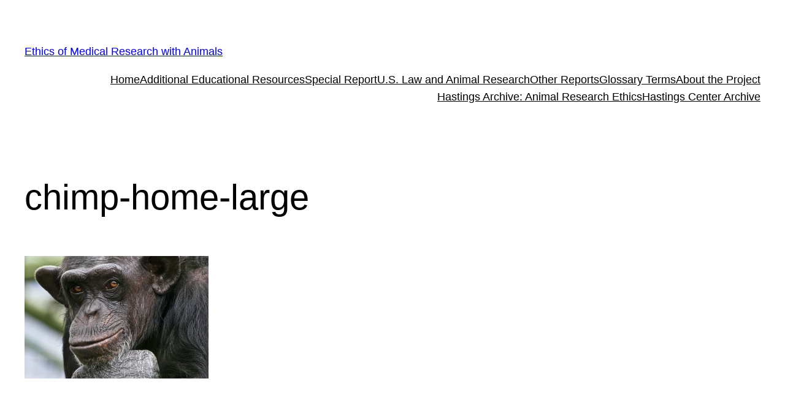

--- FILE ---
content_type: text/plain
request_url: https://www.google-analytics.com/j/collect?v=1&_v=j102&a=1444557109&t=pageview&_s=1&dl=http%3A%2F%2Fanimalresearch.thehastingscenter.org%2Fhome%2Fchimp-home-large%2F&ul=en-us%40posix&dt=chimp-home-large%20-%20Ethics%20of%20Medical%20Research%20with%20Animals&sr=1280x720&vp=1280x720&_u=IEBAAEABAAAAACAAI~&jid=77644444&gjid=641363433&cid=1535385920.1768891674&tid=UA-5716079-9&_gid=391208967.1768891674&_r=1&_slc=1&z=709791238
body_size: -250
content:
2,cG-6R9HQPGZKE,cG-CBYV2TWHH5,cG-RWXFRQ2SSG,cG-XXKQ1XJT4M

--- FILE ---
content_type: application/javascript; charset=UTF-8
request_url: http://animalresearch.thehastingscenter.org/wp-content/plugins/jquery-hover-footnotes/footnote-voodoo.js?ver=6.7.4
body_size: 1309
content:

// this script requires jQuery
jQuery(document).ready(function() {
    Footnotes.setup();
});

var Footnotes = {
    footnotetimeout: false,
    setup: function() {
        var footnotelinks = jQuery("a[class='fn-ref-mark']")
        
        footnotelinks.unbind('mouseover',Footnotes.footnoteover);
        footnotelinks.unbind('mouseout',Footnotes.footnoteoout);
        
        footnotelinks.bind('mouseover',Footnotes.footnoteover);
        footnotelinks.bind('mouseout',Footnotes.footnoteoout);
    },
    footnoteover: function() {
        clearTimeout(Footnotes.footnotetimeout);
        jQuery('#footnotediv').stop();
        jQuery('#footnotediv').remove();
        
	 //old way doesn't work in wordpress, since wp adds the whole URL to href anchors
	 // so we must use the next lines to strip off the anchor name to set the id.
	 var hash = this.href.split( '#' ); // Get the ID for the footnote
	 id = hash.pop( ); 			// now the hash is the ID
        id = decodeURI(id);			// in case our id is an ansi char


        var position = jQuery(this).offset();
    
        var div = jQuery(document.createElement('div'));
        div.attr('id','footnotediv');
        div.bind('mouseover',Footnotes.divover);
        div.bind('mouseout',Footnotes.footnoteoout);

        var el = document.getElementById(id);
        div.html(jQuery(el).html());
     
        jQuery(document.body).append(div);

	 // logic to decide how big to make div's and whether to add scroll bars
	 var width = (div.width()>'400') ? '400px' : '';
	 if (div.height() > '110') {
  	   var height = '150px';
	   var flowy = 'auto'; 
  	 }
	 else {
	   //alert(div.height());
	   var height = '';
	   var flowy = 'hidden';
	 }

	 // if chrome, we need to deactivate opacity because of a scrollbar opacity saturation bug #24524
	 var opaq = (/chrome/.test( navigator.userAgent.toLowerCase())) ? '1.0' : '1.0' ;

        div.css({
            position:'absolute',
	     overflow:flowy,
            width:width,
	     height:height,
            opacity:opaq
        });

        jQuery(document.body).append(div);

	 // logic to assure popup doesnt extend off the browser window side or bottom
        var left = position.left;
	 var width = (width=='') ? div.width() : 400;      //if tiny, adjust placement
        if(left + width + 30  > jQuery(window).width() + jQuery(window).scrollLeft()) 
            left = jQuery(window).width() - width - 60 + jQuery(window).scrollLeft();
        var top = position.top+20;
        if(top + div.height() > jQuery(window).height() + jQuery(window).scrollTop())
            top = position.top - div.height() - 15;
        div.css({
            left:left,
            top:top
        });
    },
    // controls the disappearance animation of the popup window
    //.animate( properties, [ duration ], [ easing ], [ complete ])
    footnoteoout: function() {
        Footnotes.footnotetimeout = setTimeout(function() {
            jQuery('#footnotediv').animate({
                opacity: 0
            }, 600, function() {
                jQuery('#footnotediv').remove();
            });
        },100);
    },
    //this sweet little function lets you modify the popup once the cursor enters it
    //so lets change the opacity when we hover over it.
    divover: function() {
        clearTimeout(Footnotes.footnotetimeout);
        jQuery('#footnotediv').stop();
        jQuery('#footnotediv').css({
                opacity: 1.0
        });
    }
}
